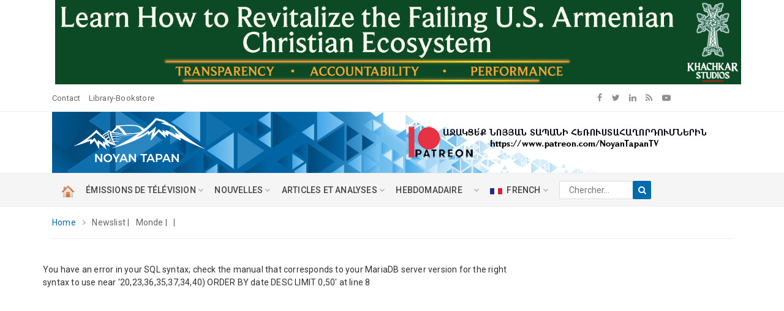

--- FILE ---
content_type: text/html; charset=UTF-8
request_url: https://nt.am/fr/newslist/59/?hayworld=
body_size: 5171
content:

<p style="text-align: center;">
	<a href="https://khachkarstudios.com/failing-us-armenian-christian-ecosystem-12-body-parts/?utm_source=noyantapan&amp;utm_medium=banner&amp;utm_campaign=failing_ecosystem&amp;utm_content=tophz"><img alt="" src="/files/uploads/2026/01/309-9dc0134978021c8f967dd946b7956bd5.png" style="width: 100%; max-width: 1120px; margin-left: 20px;" /></a></p>
<!doctype html>
<html class="no-js">
<head><script>(function(w,i,g){w[g]=w[g]||[];if(typeof w[g].push=='function')w[g].push(i)})
(window,'GTM-M6CGFRJ','google_tags_first_party');</script><script>(function(w,d,s,l){w[l]=w[l]||[];(function(){w[l].push(arguments);})('set', 'developer_id.dYzg1YT', true);
		w[l].push({'gtm.start':new Date().getTime(),event:'gtm.js'});var f=d.getElementsByTagName(s)[0],
		j=d.createElement(s);j.async=true;j.src='/9bpv/';
		f.parentNode.insertBefore(j,f);
		})(window,document,'script','dataLayer');</script>
<!-- Google Tag Manager -->
<script>(function(w,d,s,l,i){w[l]=w[l]||[];w[l].push({'gtm.start':
new Date().getTime(),event:'gtm.js'});var f=d.getElementsByTagName(s)[0],
j=d.createElement(s),dl=l!='dataLayer'?'&l='+l:'';j.async=true;j.src=
'https://www.googletagmanager.com/gtm.js?id='+i+dl;f.parentNode.insertBefore(j,f);
})(window,document,'script','dataLayer','GTM-M6CGFRJ');</script>
<!-- End Google Tag Manager -->

    <script type="text/javascript">
    var _gaq = _gaq || [];
    _gaq.push(['_setAccount', 'UA-19911943-1']);
    _gaq.push(['_trackPageview']);

    (function() {
        var ga = document.createElement('script'); ga.type = 'text/javascript'; ga.async = true;
            ga.src = ('https:' == document.location.protocol ? 'https://ssl' : 'http://www') + '.google-analytics.com/ga.js';
                var s = document.getElementsByTagName('script')[0]; s.parentNode.insertBefore(ga, s);
                  })();
</script>
<!-- Global site tag (gtag.js) - Google Analytics -->
<script async src="https://www.googletagmanager.com/gtag/js?id=UA-19911943-1"></script>
<script>
  window.dataLayer = window.dataLayer || [];
    function gtag(){dataLayer.push(arguments);}
      gtag('js', new Date());
      
        gtag('config', 'UA-19911943-1');
</script>


<div id="fb-root"></div>
<script async defer crossorigin="anonymous" src="https://connect.facebook.net/en_EN/sdk.js#xfbml=1&version=v12.0" nonce="YtnDPsz0"></script>
<!-- <script async defer crossorigin="anonymous" src="https://connect.facebook.net/en_EN/sdk.js#xfbml=1&version=v12.0&appId=360119372233311&autoLogAppEvents=1" nonce="bCNMu8Ri"></script> -->
    <meta charset="utf-8">
    <meta http-equiv="x-ua-compatible" content="ie=edge">
    <title>Nouvelles d Armenie et de Diaspora, Noyan Tapan - Portail de Nouvelles Arménien</title>
    <meta name="title" content="Nouvelles d Armenie et de Diaspora, Noyan Tapan - Portail de Nouvelles Arménien" />
    <meta name="description" content="Nouvelles d Armenie et de Diaspora, événements à venir de l Arménie, Nouvelles du monde arménien,  Artsakh, le Haut-Karabakh, NKR, Le Tapan Noyan Faits saillants hebdomadaire en anglais et en français, le �dition de livres, médias arméniens, la maison de impression" />
    <meta name="keywords" content="Nouvelles d Armenie et de Diaspora, événements à venir de le Arménie, Nouvelles du monde arménien,  Artsakh, le Haut-Karabakh, NKR, Le Tapan Noyan Faits saillants hebdomadaire en anglais et en français, le édition de livres, médias arméniens, la maison de impression" />
    <meta name="viewport" content="width=device-width, initial-scale=1">

    <!-- Favicon -->
    <link rel="shortcut icon" href="/images/favicon.ico" type="image/x-icon">
    <link rel="icon" href="/images/favicon.ico" type="image/x-icon">

    <!-- Google Fonts -->
    <link href="https://fonts.googleapis.com/css?family=Source+Sans+Pro:200,300,400,600,700,900" rel="stylesheet">
    <link href="https://fonts.googleapis.com/css?family=Roboto:100,300,400,500,700,900" rel="stylesheet">

    <!-- Bootstrap 
    <link rel="stylesheet" href="/css/assets/bootstrap.min.css">-->
    <link rel="stylesheet" href="https://stackpath.bootstrapcdn.com/bootstrap/4.4.1/css/bootstrap.min.css" crossorigin="anonymous">

    <!-- Fontawesome Icon -->
    <link rel="stylesheet" href="/css/assets/font-awesome.min.css">

    <!-- Animate Css -->
    <link rel="stylesheet" href="/css/assets/animate.css">

    <!-- Owl Slider -->
    <link rel="stylesheet" href="/css/assets/owl.carousel.min.css">

    <!-- Magnific PopUp -->
    <link rel="stylesheet" href="/css/assets/magnific-popup.css">

    <!-- Custom Style -->
    <link rel="stylesheet" href="/css/assets/normalize.css">
    <link rel="stylesheet" href="/css/style.css?v=11">
    <link rel="stylesheet" href="/css/assets/responsive.css">

    <!-- Calendar Style/Script-->
    <link rel="stylesheet" href="/module/calendar/calendar_style.css?v=4">
    <!-- Google tag (gtag.js) -->
<script async src="https://www.googletagmanager.com/gtag/js?id=G-BEPFVDQ17T"></script>
<script>
  window.dataLayer = window.dataLayer || [];
  function gtag(){dataLayer.push(arguments);}
  gtag('js', new Date());

  gtag('config', 'G-BEPFVDQ17T');
</script>


</head>

<body>
<!-- Google Tag Manager (noscript) -->
<noscript><iframe src="https://www.googletagmanager.com/ns.html?id=GTM-M6CGFRJ"
height="0" width="0" style="display:none;visibility:hidden"></iframe></noscript>
<!-- End Google Tag Manager (noscript) -->

    <div id="fb-root"></div>
        <script async defer crossorigin="anonymous" src="https://connect.facebook.net/en_US/sdk.js#xfbml=1&version=v21.0"></script>


    <!-- Preloader --
    <div class="preloader">
        <div class="load-list">
            <div class="load"></div>
            <div class="load load2"></div>
        </div>
    </div>
    <-- End Preloader -->
    
            <!-- Top Bar -->    
    <section class="top-bar" id="btt">
        <div class="container">
            <div class="row">
                <div class="col-md-9">
                    <div class="bar-left">
                        <ul class="list-unstyled list-inline">
                            <!--
                            <li class="list-inline-item"><i class="fa fa-calendar"></i>January 19, 2026 </li>
                            <li class="list-inline-item"><i class="fa fa-cloud"></i>Երևան, -3°C</li>
                            -->
                            <!-- <li class="list-inline-item">&nbsp;</li>
                            <li class="list-inline-item">&nbsp;</li> -->
                                                        <li class="list-inline-item">
                                <a href="/fr/mainpages/3/">
                                Contact                                </a>
                            </li>
                                                        <li class="list-inline-item">
                                <a href="/fr/mainpages/7/">
                                Library-Bookstore                                </a>
                            </li>
                                                    </ul>
                    </div>
                </div>
                <div class="col-md-2">
                    <div class="bar-social text-right">
                        <ul class="list-unstyled list-inline">
                                                        <li class="list-inline-item"><a href="https://www.facebook.com/NoyanTapanHolding" target="_blank"><i class="fa fa-facebook"></i></a></li>                                                        <li class="list-inline-item"><a href="https://twitter.com/noyantapan" target="_blank"><i class="fa fa-twitter"></i></a></li>                                                        <li class="list-inline-item"><a href="https://www.linkedin.com/company/noyan-tapan-llc" target="_blank"><i class="fa fa-linkedin"></i></a></li>                            <li class="list-inline-item"><a href="/fr/rss/" target="_blank"><i class="fa fa-rss"></i></a></li>
                                                        <li class="list-inline-item"><a href="https://www.youtube.com/c/NoyanTapanLIVE/videos" target="_blank"><i class="fa fa-youtube-play"></i></a></li>                        </ul>
                    </div>
                </div>
                <div class="col-md-1 pt-2">
                    <script src="https://apis.google.com/js/platform.js"></script>
                    <!--<div class="g-ytsubscribe" data-channel="NoyanTapan" data-layout="default" data-count="default"></div>-->
                    <div class="g-ytsubscribe" data-channelid="UCCAQbNU87xy-ykE98-PdVVg" data-layout="default" data-theme="dark" data-count="hidden"></div>
                </div>
            </div>
        </div>
    </section>
    <!-- End Top Bar -->

    <!-- Logo Area -->
    <section class="logo-area">
        <div class="container">
            <div class="row" style="background: url(/images/logo/logo_bg.png); background-size: 80% auto; background-repeat: no-repeat; margin-left: 0px;">
                <div class="col-md-6">
                    <div class="logo">
                        <a href="/fr/"><img src="/images/header_logo_en.png" alt="" class="img-fluid" style="height: 80px; margin: -10px 0px 10px 20px;"></a>
                        <!-- <a href="/fr/"><img src="/images/logo_white.png" alt="" class="img-fluid" style="height: 80px; margin: -10px 0px 10px 20px;"></a> -->
                    </div>
                </div>
                <div class="col-md-6">
                                            <p>
	<br />
	<a href="https://www.patreon.com/NoyanTapanTV" target="_blank"><img alt="" src="/files/uploads/2023/06/634-10c4a583ccb72d42c58230673f592357.jpg" style="width: 500px; height: 57px;" /></a></p>
                                    </div>
            </div>
        </div>
    </section>
    <!-- End Logo Area -->

    <style type="text/css">
    .list-unstyled li ul{
        width: 200px;
    }
    li .searchbar form {
        width: 150px;
        position: relative;
    }
    li .searchbar form input {
        width: 100%;
        height: 30px;
        border: 1px solid #dddddd;
        -webkit-border-radius: 2px;
        -moz-border-radius: 2px;
        -ms-border-radius: 2px;
        border-radius: 2px;
        padding-left: 15px;
    }
    li .searchbar form button {
        position: absolute;
        top: 0px;
        right: 0px;
        width: 30px;
        height: 30px;
        background: #036bad;
        color: #fff;
        border: none;
        -webkit-border-radius: 2px;
        -moz-border-radius: 2px;
        -ms-border-radius: 2px;
        border-radius: 2px;
    }
</style>
    <!-- Menu Area -->
    <section class="menu-area">
        <div class="container">
            <div class="row">
                <div class="col-md-12">
                    <div class="main-menu">
                        <ul class="nav-bar-ul list-unstyled list-inline">                
                            
                            <li class="list-inline-item">
                                <a href="/fr/"  class="current" style="padding:0px;" title="Accueil">
                                    <!--<span class="h_menu">ACCUEIL-->
                                    <img src="/images/past_home.png" width="22" style="margin-left:15px;" />
                                </a>
                            </li>
                            
                                    <li  class="list-inline-item">

                                        
                                        <a href="/fr/newslist/34/?hayworld=//" class="h_menu">ÉMISSIONS DE TÉLÉVISION <i class="fa fa-angle-down"></i></a>
                                        
                                        
                                            <ul style="column-count:2;"  class="dropdown list-unstyled">
                                                                                                        <li id='0' count='7' >

                                                            
                                                            <a href="/fr/newslist/13/?hayworld=//">Enfants Page</a>

                                                        </li>
                                                                                                            <li id='1' count='7' >

                                                            
                                                            <a href="/fr/newslist/31/?hayworld=//">Centre de presse</a>

                                                        </li>
                                                                                                            <li id='2' count='7' >

                                                            
                                                            <a href="/fr/newslist/33/?hayworld=//">5ème Microphone</a>

                                                        </li>
                                                                                                            <li id='3' count='7' >

                                                            
                                                            <a href="/fr/newslist/42/?hayworld=//">Hayq</a>

                                                        </li>
                                                                                                            <li id='4' count='7' >

                                                            
                                                            <a href="/fr/newslist/44/?hayworld=//">Discussion:</a>

                                                        </li>
                                                                                                            <li id='5' count='7' >

                                                            
                                                            <a href="/fr/newslist/43/?hayworld=//">Arménie scientifique</a>

                                                        </li>
                                                                                                            <li id='6' count='7' >

                                                            
                                                            <a href="/fr/newslist/45/?hayworld=//">Interlocuteur intéressant</a>

                                                        </li>
                                                                                                </ul>

                                                                            </li>

                                
                                    <li  class="list-inline-item">

                                        
                                        <a href="/fr/newslist/36/?hayworld=//" class="h_menu">NOUVELLES <i class="fa fa-angle-down"></i></a>
                                        
                                        
                                            <ul style="column-count:3;"  class="dropdown list-unstyled">
                                                                                                        <li id='0' count='16' >

                                                            
                                                            <a href="/fr/newslist/4/?hayworld=//">social</a>

                                                        </li>
                                                                                                            <li id='1' count='16' >

                                                            
                                                            <a href="/fr/newslist/5/?hayworld=//">littérature</a>

                                                        </li>
                                                                                                            <li id='2' count='16' >

                                                            
                                                            <a href="/fr/newslist/6/?hayworld=//">Politique</a>

                                                        </li>
                                                                                                            <li id='3' count='16' >

                                                            
                                                            <a href="/fr/newslist/7/?hayworld=//">Culture</a>

                                                        </li>
                                                                                                            <li id='4' count='16' >

                                                            
                                                            <a href="/fr/newslist/9/?hayworld=//">Economie</a>

                                                        </li>
                                                                                                            <li id='5' count='16' >

                                                            
                                                            <a href="/fr/newslist/10/?hayworld=//">Nouvelles du monde</a>

                                                        </li>
                                                                                                            <li id='6' count='16' >

                                                            
                                                            <a href="/fr/newslist/12/?hayworld=//">droits de l'Homme</a>

                                                        </li>
                                                                                                            <li id='7' count='16' >

                                                            
                                                            <a href="/fr/newslist/14/?hayworld=//">à travers les yeux d'un témoin oculaire</a>

                                                        </li>
                                                                                                            <li id='8' count='16' >

                                                            
                                                            <a href="/fr/newslist/15/?hayworld=//">Presse de la diaspora</a>

                                                        </li>
                                                                                                            <li id='9' count='16' >

                                                            
                                                            <a href="/fr/newslist/16/?hayworld=//">communiqué de presse</a>

                                                        </li>
                                                                                                            <li id='10' count='16' >

                                                            
                                                            <a href="/fr/newslist/19/?hayworld=//">le sport</a>

                                                        </li>
                                                                                                            <li id='11' count='16' >

                                                            
                                                            <a href="/fr/newslist/21/?hayworld=//">Entrevues</a>

                                                        </li>
                                                                                                            <li id='12' count='16' >

                                                            
                                                            <a href="/fr/newslist/22/?hayworld=//">Science et Technologie</a>

                                                        </li>
                                                                                                            <li id='13' count='16' >

                                                            
                                                            <a href="/fr/newslist/24/?hayworld=//">annonces</a>

                                                        </li>
                                                                                                            <li id='14' count='16' >

                                                            
                                                            <a href="/fr/newslist/26/?hayworld=//">Nouveaux livres</a>

                                                        </li>
                                                                                                            <li id='15' count='16' >

                                                            
                                                            <a href="/fr/newslist/29/?hayworld=//">Сharity</a>

                                                        </li>
                                                                                                </ul>

                                                                            </li>

                                
                                    <li  class="list-inline-item">

                                        
                                        <a href="/fr/newslist/20/?hayworld=//" class="h_menu">ARTICLES ET ANALYSES <i class="fa fa-angle-down"></i></a>
                                        
                                        
                                            <ul style="column-count:1;"  class="dropdown list-unstyled">
                                                                                                        <li id='0' count='1' >

                                                            
                                                            <a href="/fr/newslist/41/?hayworld=//">Un commentaire</a>

                                                        </li>
                                                                                                </ul>

                                                                            </li>

                                
                            <li class="list-inline-item">
                                <a href="/fr/highlightslist/" style="padding:0px;" title="Hebdomadaire"><span class="h_menu">HEBDOMADAIRE                                </a>
                            </li>
                            
                            <li class="list-inline-item">
                                <a class="h_menu"> <i class="fa fa-angle-down"></i></a>
                                <ul class="dropdown list-unstyled">
                                    <li><a href="/fr/newslist/?hayworld=/" style="text-decoration:none;"></a></li>
                                    <li><a href="/fr/dateslist/?hayworld=/" style="text-decoration:none;"></a></li>
                                    <li><a href="/fr/eventslist/?hayworld=/" style="text-decoration:none;"></a></li>
                                </ul>
                            </li>

                            <!-- 
                                <li >

                                    
                                    <a href="/fr/newslist/59/146//"><i class="fa fa-map-marker"></i> ՌՈՒՍԱՍՏԱՆ</a>
                                
                                    
                                </li>

                            
                                <li  class="list-inline-item">

                                    
                                    <a href="/fr/newslist/59/186//" class="h_menu"><i class="fa fa-map-marker"></i> PAYS <i class="fa fa-angle-down"></i></a>
                                
                                    
                                    <ul class="dropdown list-unstyled">

                                        
                                            <li>

                                                
                                                <a href="/fr/newslist/59/4//">Arménie</a>

                                            </li>
                                        
                                            <li>

                                                
                                                <a href="/fr/newslist/59/98//">USA</a>

                                            </li>
                                                                            </ul>

                                    
                                </li>

                             -->

                                                        <li class="list-inline-item">
                                <a class="h_menu"><img src="/images/flag/fr_i.gif" style="border:0px; padding-right:7px;" />FRENCH <i class="fa fa-angle-down"></i></a>
                                <ul class="dropdown list-unstyled">
                                    <li><a href="/am/newslist/59/?hayworld=/" style="text-decoration:none; color:#003300"><img src="/images/flag/am_i.gif" style="border:0px; padding-right:7px;" />Հայերեն</a></li>
                                    <li><a href="/ru/newslist/59/?hayworld=/" style="text-decoration:none; color:#003300"><img src="/images/flag/ru_i.gif" style="border:0px; padding-right:7px;" />Русский</a></li>
                                    <li><a href="/en/newslist/59/?hayworld=/" style="text-decoration:none; color:#003300"><img src="/images/flag/en_i.gif" style="border:0px; padding-right:7px;" />English</a></li>
                                    <li><a href="/wa/newslist/59/?hayworld=/" style="text-decoration:none; color:#003300"><img src="/images/flag/wa_i.gif" style="border:0px; padding-right:7px;" />Դաս. հայերեն</a></li>
                                    <li><a href="/fr/newslist/59/?hayworld=/" style="text-decoration:none; color:#003300"><img src="/images/flag/fr_i.gif" style="border:0px; padding-right:7px;" />French</a></li>
                                </ul>
                            </li>
                            <li class="list-inline-item">
                                                                <div class="searchbar text-right">
                                                                        <script language="javascript">
                                    function sub_form()
                                    {
                                        if(s_form.search.value.length>2)
                                        {
                                        s_form.submit();
                                        }
                                        else
                                        {
                                        alert('search world most be length then 2 simbols');    
                                        }
                                    }
                                    </script>
                                
                                                                        <form name="s_form" action="/fr/newslist/59/?hayworld=//?hayworld=" method="get">
                                    <input placeholder="Chercher..." type="text"  name="search" value="">
                                    <button type="submit" onclick="sub_form()"><i class="fa fa-search"></i></button>
                                    </form>
                                </div>
                                                            </li>
                        </ul>
                    </div>
                </div>
                
                <div class="col-md-1">
                    <div class="clock text-right" style="display: none">
                        <span id="dg-clock"></span>
                    </div>
                </div>
            </div>
        </div>
    </section>
    <!-- End Menu Area -->

    <!-- Mobile Menu -->
    <section class="mobile-menu-area">
        <div class="container">
            <div class="row">
                <div class="col-md-12">
                    <div class="mobile-menu">
                        <nav id="dropdown">
                            <a href="/fr/"><img src="/images/logo_white.png" alt="" style="height: 55px;"></a>
                                                        <ul class="list-unstyled">
                              <li>
                              <a href="/fr/"  class="current" style="/*padding:0px;*/" title="Accueil"><span class="h_menu">ACCUEIL                              </a>
                              </li>
                                                            <li>
                                                                      <a href="/fr/newslist/34/?hayworld=//">ÉMISSIONS DE TÉLÉVISION</a>
                                                                <ul class="list-unstyled">
                                                                    <li>
                                                                        <a href="/fr/newslist/13/?hayworld=//">Enfants Page</a>
                                  </li>
                                                                    <li>
                                                                        <a href="/fr/newslist/31/?hayworld=//">Centre de presse</a>
                                  </li>
                                                                    <li>
                                                                        <a href="/fr/newslist/33/?hayworld=//">5ème Microphone</a>
                                  </li>
                                                                    <li>
                                                                        <a href="/fr/newslist/42/?hayworld=//">Hayq</a>
                                  </li>
                                                                    <li>
                                                                        <a href="/fr/newslist/44/?hayworld=//">Discussion:</a>
                                  </li>
                                                                    <li>
                                                                        <a href="/fr/newslist/43/?hayworld=//">Arménie scientifique</a>
                                  </li>
                                                                    <li>
                                                                        <a href="/fr/newslist/45/?hayworld=//">Interlocuteur intéressant</a>
                                  </li>
                                                                  </ul>
                                                                </li>

                                                              <li>
                                                                      <a href="/fr/newslist/36/?hayworld=//">NOUVELLES</a>
                                                                <ul class="list-unstyled">
                                                                    <li>
                                                                        <a href="/fr/newslist/4/?hayworld=//">social</a>
                                  </li>
                                                                    <li>
                                                                        <a href="/fr/newslist/5/?hayworld=//">littérature</a>
                                  </li>
                                                                    <li>
                                                                        <a href="/fr/newslist/6/?hayworld=//">Politique</a>
                                  </li>
                                                                    <li>
                                                                        <a href="/fr/newslist/7/?hayworld=//">Culture</a>
                                  </li>
                                                                    <li>
                                                                        <a href="/fr/newslist/9/?hayworld=//">Economie</a>
                                  </li>
                                                                    <li>
                                                                        <a href="/fr/newslist/10/?hayworld=//">Nouvelles du monde</a>
                                  </li>
                                                                    <li>
                                                                        <a href="/fr/newslist/12/?hayworld=//">droits de l'Homme</a>
                                  </li>
                                                                    <li>
                                                                        <a href="/fr/newslist/14/?hayworld=//">à travers les yeux d'un témoin oculaire</a>
                                  </li>
                                                                    <li>
                                                                        <a href="/fr/newslist/15/?hayworld=//">Presse de la diaspora</a>
                                  </li>
                                                                    <li>
                                                                        <a href="/fr/newslist/16/?hayworld=//">communiqué de presse</a>
                                  </li>
                                                                    <li>
                                                                        <a href="/fr/newslist/19/?hayworld=//">le sport</a>
                                  </li>
                                                                    <li>
                                                                        <a href="/fr/newslist/21/?hayworld=//">Entrevues</a>
                                  </li>
                                                                    <li>
                                                                        <a href="/fr/newslist/22/?hayworld=//">Science et Technologie</a>
                                  </li>
                                                                    <li>
                                                                        <a href="/fr/newslist/24/?hayworld=//">annonces</a>
                                  </li>
                                                                    <li>
                                                                        <a href="/fr/newslist/26/?hayworld=//">Nouveaux livres</a>
                                  </li>
                                                                    <li>
                                                                        <a href="/fr/newslist/29/?hayworld=//">Сharity</a>
                                  </li>
                                                                  </ul>
                                                                </li>

                                                              <li>
                                                                      <a href="/fr/newslist/20/?hayworld=//">ARTICLES ET ANALYSES</a>
                                                                <ul class="list-unstyled">
                                                                    <li>
                                                                        <a href="/fr/newslist/41/?hayworld=//">Un commentaire</a>
                                  </li>
                                                                  </ul>
                                                                </li>

                                
                                <li> 
                                  <a></a>
                                  <ul class="dropdown list-unstyled">
                                      <li><a href="/fr/newslist/?hayworld=/" style="text-decoration:none;"></a></li>
                                      <li><a href="/fr/dateslist/?hayworld=/" style="text-decoration:none;"></a></li>
                                      <li><a href="/fr/eventslist/?hayworld=/" style="text-decoration:none;"></a></li>
                                  </ul>
                                </li>

                                <li>
                                <a href="/fr/"  class="current" style="/*padding:0px;*/" title="Hebdomadaire"><span class="h_menu">HEBDOMADAIRE                                </a>
                                </li>

                                <!--                               <li>
                                                                      <a href="/fr/newslist/59/146//"><i class="fa fa-map-marker"></i> ՌՈՒՍԱՍՏԱՆ</a>
                                                                </li>

                                                              <li>
                                                                      <a href="/fr/newslist/59/186//"><i class="fa fa-map-marker"></i> PAYS</a>
                                                                <ul class="list-unstyled">
                                                                    <li>
                                                                        <a href="/fr/newslist/59/4//">Arménie</a>
                                  </li>
                                                                    <li>
                                                                        <a href="/fr/newslist/59/98//">USA</a>
                                  </li>
                                                                  </ul>
                                                                </li>

                                 -->

                                                            <li><a class="h_menu"><img src="/images/flag/fr_i.gif" style="border:0px;padding-right:7px;margin: 0;" />FRENCH <!--i class="fa fa-angle-down"--></i></a>
                                <ul class="list-unstyled">
                                  <li><a href="/am/newslist/59/?hayworld=//?hayworld=" style="text-decoration:none;"><img src="/images/flag/am_i.gif" style="border:0px; padding-right:7px;margin:0;" />Հայերեն</a></li>
                                  <li><a href="/ru/newslist/59/?hayworld=//?hayworld=" style="text-decoration:none;"><img src="/images/flag/ru_i.gif" style="border:0px; padding-right:7px;margin:0;" />Русский</a></li>
                                  <li><a href="/en/newslist/59/?hayworld=//?hayworld=" style="text-decoration:none;"><img src="/images/flag/en_i.gif" style="border:0px; padding-right:7px;margin:0;" />English</a></li>
                                  <li><a href="/wa/newslist/59/?hayworld=//?hayworld=" style="text-decoration:none;"><img src="/images/flag/wa_i.gif" style="border:0px; padding-right:7px;margin:0;" />Դաս. հայերեն</a></li>
                                  <li><a href="/fr/newslist/59/?hayworld=//?hayworld=" style="text-decoration:none;"><img src="/images/flag/fr_i.gif" style="border:0px; padding-right:7px;margin:0;" />French</a></li>
                                </ul>
                              </li>
                          </ul>                        </nav>
                    </div>
                </div>
            </div>
        </div>
    </section>
    <!-- End Mobile Menu -->    
   
        <!-- Breadcrumb Area -->
    <section class="breadcrumb-area">
        <div class="container">
            

            
            
            <div class="row">

                          
                <div class="col-md-12">
                    <div class="breadcrumb-box">
                        <ul class="list-unstyled list-inline">
                            <li class="list-inline-item"><a href="/fr/">Home</a> <i class="fa fa-angle-right"></i></li>
                            <li class="list-inline-item">Newslist | </li>
                            <li class="list-inline-item">Monde | </li>
                            <li class="list-inline-item"> | </li>
                                                    </ul>
                    </div>
                </div>
            </div>
        </div>
    </section>
    <!-- End Breadcrumb Area -->
    <!-- Category Area -->
    <section class="category1-area">
        <div class="container">
            
                          
 
            
            <div class="row">
 


                <div class="col-lg-8 col-md-12">
                    <div class="row">
    
               
    
    
                        You have an error in your SQL syntax; check the manual that corresponds to your MariaDB server version for the right syntax to use near '20,23,36,35,37,34,40)
	ORDER BY date DESC 
	LIMIT 0,50' at line 8

--- FILE ---
content_type: text/html; charset=utf-8
request_url: https://accounts.google.com/o/oauth2/postmessageRelay?parent=https%3A%2F%2Fnt.am&jsh=m%3B%2F_%2Fscs%2Fabc-static%2F_%2Fjs%2Fk%3Dgapi.lb.en.2kN9-TZiXrM.O%2Fd%3D1%2Frs%3DAHpOoo_B4hu0FeWRuWHfxnZ3V0WubwN7Qw%2Fm%3D__features__
body_size: 160
content:
<!DOCTYPE html><html><head><title></title><meta http-equiv="content-type" content="text/html; charset=utf-8"><meta http-equiv="X-UA-Compatible" content="IE=edge"><meta name="viewport" content="width=device-width, initial-scale=1, minimum-scale=1, maximum-scale=1, user-scalable=0"><script src='https://ssl.gstatic.com/accounts/o/2580342461-postmessagerelay.js' nonce="0G3EsyrVcwE4MoK_imD-lQ"></script></head><body><script type="text/javascript" src="https://apis.google.com/js/rpc:shindig_random.js?onload=init" nonce="0G3EsyrVcwE4MoK_imD-lQ"></script></body></html>